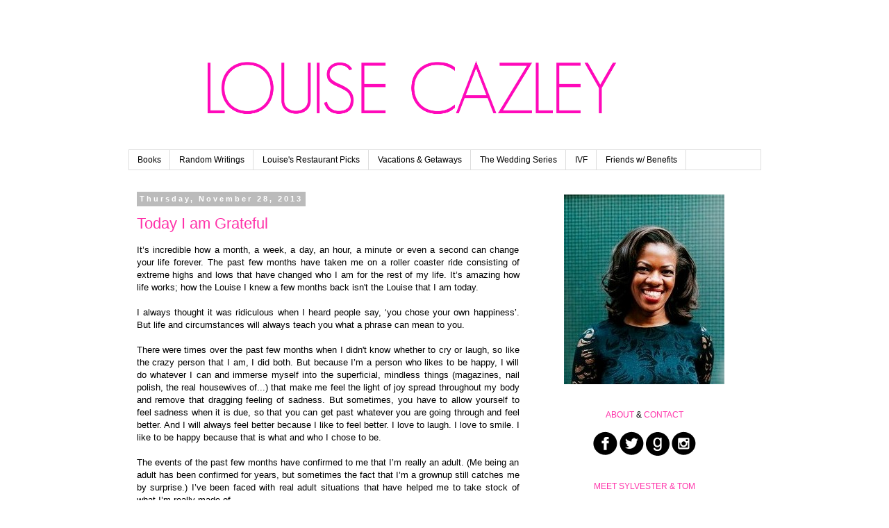

--- FILE ---
content_type: text/html; charset=UTF-8
request_url: https://www.louisecazley.com/2013/11/
body_size: 12244
content:
<!DOCTYPE html>
<html class='v2' dir='ltr' lang='en'>
<head>
<link href='https://www.blogger.com/static/v1/widgets/335934321-css_bundle_v2.css' rel='stylesheet' type='text/css'/>
<meta content='width=1100' name='viewport'/>
<meta content='text/html; charset=UTF-8' http-equiv='Content-Type'/>
<meta content='blogger' name='generator'/>
<link href='https://www.louisecazley.com/favicon.ico' rel='icon' type='image/x-icon'/>
<link href='https://www.louisecazley.com/2013/11/' rel='canonical'/>
<link rel="alternate" type="application/atom+xml" title="LOUISE CAZLEY - Atom" href="https://www.louisecazley.com/feeds/posts/default" />
<link rel="alternate" type="application/rss+xml" title="LOUISE CAZLEY - RSS" href="https://www.louisecazley.com/feeds/posts/default?alt=rss" />
<link rel="service.post" type="application/atom+xml" title="LOUISE CAZLEY - Atom" href="https://www.blogger.com/feeds/5933308939153952811/posts/default" />
<!--Can't find substitution for tag [blog.ieCssRetrofitLinks]-->
<meta content='https://www.louisecazley.com/2013/11/' property='og:url'/>
<meta content='LOUISE CAZLEY' property='og:title'/>
<meta content='' property='og:description'/>
<title>LOUISE CAZLEY: November 2013</title>
<style id='page-skin-1' type='text/css'><!--
/*
-----------------------------------------------
Blogger Template Style
Name:     Simple
Designer: Blogger
URL:      www.blogger.com
----------------------------------------------- */
/* Content
----------------------------------------------- */
body {
font: normal normal 12px 'Trebuchet MS', Trebuchet, Verdana, sans-serif;
color: #000000;
background: #ffffff none repeat scroll top left;
padding: 0 0 0 0;
}
html body .region-inner {
min-width: 0;
max-width: 100%;
width: auto;
}
h2 {
font-size: 22px;
}
a:link {
text-decoration:none;
color: #ff32a9;
}
a:visited {
text-decoration:none;
color: #ff32a9;
}
a:hover {
text-decoration:underline;
color: #ff32a9;
}
.body-fauxcolumn-outer .fauxcolumn-inner {
background: transparent none repeat scroll top left;
_background-image: none;
}
.body-fauxcolumn-outer .cap-top {
position: absolute;
z-index: 1;
height: 400px;
width: 100%;
}
.body-fauxcolumn-outer .cap-top .cap-left {
width: 100%;
background: transparent none repeat-x scroll top left;
_background-image: none;
}
.content-outer {
-moz-box-shadow: 0 0 0 rgba(0, 0, 0, .15);
-webkit-box-shadow: 0 0 0 rgba(0, 0, 0, .15);
-goog-ms-box-shadow: 0 0 0 #333333;
box-shadow: 0 0 0 rgba(0, 0, 0, .15);
margin-bottom: 1px;
}
.content-inner {
padding: 10px 40px;
}
.content-inner {
background-color: #ffffff;
}
/* Header
----------------------------------------------- */
.header-outer {
background: transparent none repeat-x scroll 0 -400px;
_background-image: none;
}
.Header h1 {
font: normal normal 50px 'Trebuchet MS',Trebuchet,Verdana,sans-serif;
color: #ff0094;
text-shadow: 0 0 0 rgba(0, 0, 0, .2);
}
.Header h1 a {
color: #ff0094;
}
.Header .description {
font-size: 18px;
color: #000000;
}
.header-inner .Header .titlewrapper {
padding: 22px 0;
}
.header-inner .Header .descriptionwrapper {
padding: 0 0;
}
/* Tabs
----------------------------------------------- */
.tabs-inner .section:first-child {
border-top: 0 solid #dddddd;
}
.tabs-inner .section:first-child ul {
margin-top: -1px;
border-top: 1px solid #dddddd;
border-left: 1px solid #dddddd;
border-right: 1px solid #dddddd;
}
.tabs-inner .widget ul {
background: transparent none repeat-x scroll 0 -800px;
_background-image: none;
border-bottom: 1px solid #dddddd;
margin-top: 0;
margin-left: -30px;
margin-right: -30px;
}
.tabs-inner .widget li a {
display: inline-block;
padding: .6em 1em;
font: normal normal 12px 'Trebuchet MS', Trebuchet, Verdana, sans-serif;
color: #000000;
border-left: 1px solid #ffffff;
border-right: 1px solid #dddddd;
}
.tabs-inner .widget li:first-child a {
border-left: none;
}
.tabs-inner .widget li.selected a, .tabs-inner .widget li a:hover {
color: #000000;
background-color: #eeeeee;
text-decoration: none;
}
/* Columns
----------------------------------------------- */
.main-outer {
border-top: 0 solid transparent;
}
.fauxcolumn-left-outer .fauxcolumn-inner {
border-right: 1px solid transparent;
}
.fauxcolumn-right-outer .fauxcolumn-inner {
border-left: 1px solid transparent;
}
/* Headings
----------------------------------------------- */
div.widget > h2,
div.widget h2.title {
margin: 0 0 1em 0;
font: normal bold 11px 'Trebuchet MS',Trebuchet,Verdana,sans-serif;
color: #000000;
}
/* Widgets
----------------------------------------------- */
.widget .zippy {
color: #999999;
text-shadow: 2px 2px 1px rgba(0, 0, 0, .1);
}
.widget .popular-posts ul {
list-style: none;
}
/* Posts
----------------------------------------------- */
h2.date-header {
font: normal bold 11px Arial, Tahoma, Helvetica, FreeSans, sans-serif;
}
.date-header span {
background-color: #bbbbbb;
color: #ffffff;
padding: 0.4em;
letter-spacing: 3px;
margin: inherit;
}
.main-inner {
padding-top: 35px;
padding-bottom: 65px;
}
.main-inner .column-center-inner {
padding: 0 0;
}
.main-inner .column-center-inner .section {
margin: 0 1em;
}
.post {
margin: 0 0 45px 0;
}
h3.post-title, .comments h4 {
font: normal normal 22px 'Trebuchet MS',Trebuchet,Verdana,sans-serif;
margin: .75em 0 0;
}
.post-body {
font-size: 110%;
line-height: 1.4;
position: relative;
}
.post-body img, .post-body .tr-caption-container, .Profile img, .Image img,
.BlogList .item-thumbnail img {
padding: 2px;
background: #ffffff;
border: 1px solid #eeeeee;
-moz-box-shadow: 1px 1px 5px rgba(0, 0, 0, .1);
-webkit-box-shadow: 1px 1px 5px rgba(0, 0, 0, .1);
box-shadow: 1px 1px 5px rgba(0, 0, 0, .1);
}
.post-body img, .post-body .tr-caption-container {
padding: 5px;
}
.post-body .tr-caption-container {
color: #000000;
}
.post-body .tr-caption-container img {
padding: 0;
background: transparent;
border: none;
-moz-box-shadow: 0 0 0 rgba(0, 0, 0, .1);
-webkit-box-shadow: 0 0 0 rgba(0, 0, 0, .1);
box-shadow: 0 0 0 rgba(0, 0, 0, .1);
}
.post-header {
margin: 0 0 1.5em;
line-height: 1.6;
font-size: 90%;
}
.post-footer {
margin: 20px -2px 0;
padding: 5px 10px;
color: #666666;
background-color: #eeeeee;
border-bottom: 1px solid #eeeeee;
line-height: 1.6;
font-size: 90%;
}
#comments .comment-author {
padding-top: 1.5em;
border-top: 1px solid transparent;
background-position: 0 1.5em;
}
#comments .comment-author:first-child {
padding-top: 0;
border-top: none;
}
.avatar-image-container {
margin: .2em 0 0;
}
#comments .avatar-image-container img {
border: 1px solid #eeeeee;
}
/* Comments
----------------------------------------------- */
.comments .comments-content .icon.blog-author {
background-repeat: no-repeat;
background-image: url([data-uri]);
}
.comments .comments-content .loadmore a {
border-top: 1px solid #999999;
border-bottom: 1px solid #999999;
}
.comments .comment-thread.inline-thread {
background-color: #eeeeee;
}
.comments .continue {
border-top: 2px solid #999999;
}
/* Accents
---------------------------------------------- */
.section-columns td.columns-cell {
border-left: 1px solid transparent;
}
.blog-pager {
background: transparent url(//www.blogblog.com/1kt/simple/paging_dot.png) repeat-x scroll top center;
}
.blog-pager-older-link, .home-link,
.blog-pager-newer-link {
background-color: #ffffff;
padding: 5px;
}
.footer-outer {
border-top: 1px dashed #bbbbbb;
}
/* Mobile
----------------------------------------------- */
body.mobile  {
background-size: auto;
}
.mobile .body-fauxcolumn-outer {
background: transparent none repeat scroll top left;
}
.mobile .body-fauxcolumn-outer .cap-top {
background-size: 100% auto;
}
.mobile .content-outer {
-webkit-box-shadow: 0 0 3px rgba(0, 0, 0, .15);
box-shadow: 0 0 3px rgba(0, 0, 0, .15);
}
.mobile .tabs-inner .widget ul {
margin-left: 0;
margin-right: 0;
}
.mobile .post {
margin: 0;
}
.mobile .main-inner .column-center-inner .section {
margin: 0;
}
.mobile .date-header span {
padding: 0.1em 10px;
margin: 0 -10px;
}
.mobile h3.post-title {
margin: 0;
}
.mobile .blog-pager {
background: transparent none no-repeat scroll top center;
}
.mobile .footer-outer {
border-top: none;
}
.mobile .main-inner, .mobile .footer-inner {
background-color: #ffffff;
}
.mobile-index-contents {
color: #000000;
}
.mobile-link-button {
background-color: #ff32a9;
}
.mobile-link-button a:link, .mobile-link-button a:visited {
color: #ffffff;
}
.mobile .tabs-inner .section:first-child {
border-top: none;
}
.mobile .tabs-inner .PageList .widget-content {
background-color: #eeeeee;
color: #000000;
border-top: 1px solid #dddddd;
border-bottom: 1px solid #dddddd;
}
.mobile .tabs-inner .PageList .widget-content .pagelist-arrow {
border-left: 1px solid #dddddd;
}

--></style>
<style id='template-skin-1' type='text/css'><!--
body {
min-width: 991px;
}
.content-outer, .content-fauxcolumn-outer, .region-inner {
min-width: 991px;
max-width: 991px;
_width: 991px;
}
.main-inner .columns {
padding-left: 0px;
padding-right: 336px;
}
.main-inner .fauxcolumn-center-outer {
left: 0px;
right: 336px;
/* IE6 does not respect left and right together */
_width: expression(this.parentNode.offsetWidth -
parseInt("0px") -
parseInt("336px") + 'px');
}
.main-inner .fauxcolumn-left-outer {
width: 0px;
}
.main-inner .fauxcolumn-right-outer {
width: 336px;
}
.main-inner .column-left-outer {
width: 0px;
right: 100%;
margin-left: -0px;
}
.main-inner .column-right-outer {
width: 336px;
margin-right: -336px;
}
#layout {
min-width: 0;
}
#layout .content-outer {
min-width: 0;
width: 800px;
}
#layout .region-inner {
min-width: 0;
width: auto;
}
body#layout div.add_widget {
padding: 8px;
}
body#layout div.add_widget a {
margin-left: 32px;
}
--></style>
<link href='https://www.blogger.com/dyn-css/authorization.css?targetBlogID=5933308939153952811&amp;zx=5f4e3874-d82a-4641-82f7-8ec9475fc016' media='none' onload='if(media!=&#39;all&#39;)media=&#39;all&#39;' rel='stylesheet'/><noscript><link href='https://www.blogger.com/dyn-css/authorization.css?targetBlogID=5933308939153952811&amp;zx=5f4e3874-d82a-4641-82f7-8ec9475fc016' rel='stylesheet'/></noscript>
<meta name='google-adsense-platform-account' content='ca-host-pub-1556223355139109'/>
<meta name='google-adsense-platform-domain' content='blogspot.com'/>

</head>
<body class='loading variant-simplysimple'>
<div class='navbar no-items section' id='navbar' name='Navbar'>
</div>
<div class='body-fauxcolumns'>
<div class='fauxcolumn-outer body-fauxcolumn-outer'>
<div class='cap-top'>
<div class='cap-left'></div>
<div class='cap-right'></div>
</div>
<div class='fauxborder-left'>
<div class='fauxborder-right'></div>
<div class='fauxcolumn-inner'>
</div>
</div>
<div class='cap-bottom'>
<div class='cap-left'></div>
<div class='cap-right'></div>
</div>
</div>
</div>
<div class='content'>
<div class='content-fauxcolumns'>
<div class='fauxcolumn-outer content-fauxcolumn-outer'>
<div class='cap-top'>
<div class='cap-left'></div>
<div class='cap-right'></div>
</div>
<div class='fauxborder-left'>
<div class='fauxborder-right'></div>
<div class='fauxcolumn-inner'>
</div>
</div>
<div class='cap-bottom'>
<div class='cap-left'></div>
<div class='cap-right'></div>
</div>
</div>
</div>
<div class='content-outer'>
<div class='content-cap-top cap-top'>
<div class='cap-left'></div>
<div class='cap-right'></div>
</div>
<div class='fauxborder-left content-fauxborder-left'>
<div class='fauxborder-right content-fauxborder-right'></div>
<div class='content-inner'>
<header>
<div class='header-outer'>
<div class='header-cap-top cap-top'>
<div class='cap-left'></div>
<div class='cap-right'></div>
</div>
<div class='fauxborder-left header-fauxborder-left'>
<div class='fauxborder-right header-fauxborder-right'></div>
<div class='region-inner header-inner'>
<div class='header section' id='header' name='Header'><div class='widget Header' data-version='1' id='Header1'>
<div id='header-inner'>
<a href='https://www.louisecazley.com/' style='display: block'>
<img alt='LOUISE CAZLEY' height='176px; ' id='Header1_headerimg' src='https://blogger.googleusercontent.com/img/b/R29vZ2xl/AVvXsEgUe6k9iPpVXFfcOdvY8GpJcSeE4PsV-Mj3CovwvqySa8N302MYulYV8HzF2O-kIm6ZyptLyt4JrLTVoRfTH7BXSwt_bSJUKuT0fSKgWjLG75lUt0FbFdtyy7s1q1kxcXWRAKZsmNteskvn/s1600/lc+header.png' style='display: block' width='785px; '/>
</a>
</div>
</div></div>
</div>
</div>
<div class='header-cap-bottom cap-bottom'>
<div class='cap-left'></div>
<div class='cap-right'></div>
</div>
</div>
</header>
<div class='tabs-outer'>
<div class='tabs-cap-top cap-top'>
<div class='cap-left'></div>
<div class='cap-right'></div>
</div>
<div class='fauxborder-left tabs-fauxborder-left'>
<div class='fauxborder-right tabs-fauxborder-right'></div>
<div class='region-inner tabs-inner'>
<div class='tabs section' id='crosscol' name='Cross-Column'><div class='widget LinkList' data-version='1' id='LinkList1'>
<h2>Tabs</h2>
<div class='widget-content'>
<ul>
<li><a href='http://louisecazley.blogspot.com/p/books_2.html'>Books</a></li>
<li><a href='http://louisecazley.blogspot.com/search/label/Random%20Writings'>Random Writings</a></li>
<li><a href='http://louisecazley.blogspot.com/search/label/Louise%27s%20Restaurant%20Picks'>Louise's Restaurant Picks</a></li>
<li><a href='http://louisecazley.blogspot.com/search/label/Vacations%20and%20Getaways'>Vacations & Getaways</a></li>
<li><a href='http://louisecazley.blogspot.com/search/label/The%20Wedding%20Series'>The Wedding Series</a></li>
<li><a href='http://louisecazley.blogspot.com/search/label/IVF'>IVF</a></li>
<li><a href='http://louisecazley.blogspot.com/search/label/Friends%20with%20Benefits'>Friends w/ Benefits</a></li>
</ul>
<div class='clear'></div>
</div>
</div></div>
<div class='tabs no-items section' id='crosscol-overflow' name='Cross-Column 2'></div>
</div>
</div>
<div class='tabs-cap-bottom cap-bottom'>
<div class='cap-left'></div>
<div class='cap-right'></div>
</div>
</div>
<div class='main-outer'>
<div class='main-cap-top cap-top'>
<div class='cap-left'></div>
<div class='cap-right'></div>
</div>
<div class='fauxborder-left main-fauxborder-left'>
<div class='fauxborder-right main-fauxborder-right'></div>
<div class='region-inner main-inner'>
<div class='columns fauxcolumns'>
<div class='fauxcolumn-outer fauxcolumn-center-outer'>
<div class='cap-top'>
<div class='cap-left'></div>
<div class='cap-right'></div>
</div>
<div class='fauxborder-left'>
<div class='fauxborder-right'></div>
<div class='fauxcolumn-inner'>
</div>
</div>
<div class='cap-bottom'>
<div class='cap-left'></div>
<div class='cap-right'></div>
</div>
</div>
<div class='fauxcolumn-outer fauxcolumn-left-outer'>
<div class='cap-top'>
<div class='cap-left'></div>
<div class='cap-right'></div>
</div>
<div class='fauxborder-left'>
<div class='fauxborder-right'></div>
<div class='fauxcolumn-inner'>
</div>
</div>
<div class='cap-bottom'>
<div class='cap-left'></div>
<div class='cap-right'></div>
</div>
</div>
<div class='fauxcolumn-outer fauxcolumn-right-outer'>
<div class='cap-top'>
<div class='cap-left'></div>
<div class='cap-right'></div>
</div>
<div class='fauxborder-left'>
<div class='fauxborder-right'></div>
<div class='fauxcolumn-inner'>
</div>
</div>
<div class='cap-bottom'>
<div class='cap-left'></div>
<div class='cap-right'></div>
</div>
</div>
<!-- corrects IE6 width calculation -->
<div class='columns-inner'>
<div class='column-center-outer'>
<div class='column-center-inner'>
<div class='main section' id='main' name='Main'><div class='widget Blog' data-version='1' id='Blog1'>
<div class='blog-posts hfeed'>

          <div class="date-outer">
        
<h2 class='date-header'><span>Thursday, November 28, 2013</span></h2>

          <div class="date-posts">
        
<div class='post-outer'>
<div class='post hentry uncustomized-post-template' itemprop='blogPost' itemscope='itemscope' itemtype='http://schema.org/BlogPosting'>
<meta content='5933308939153952811' itemprop='blogId'/>
<meta content='7921211850701685434' itemprop='postId'/>
<a name='7921211850701685434'></a>
<h3 class='post-title entry-title' itemprop='name'>
<a href='https://www.louisecazley.com/2013/11/today-i-am-grateful.html'>Today I am Grateful</a>
</h3>
<div class='post-header'>
<div class='post-header-line-1'></div>
</div>
<div class='post-body entry-content' id='post-body-7921211850701685434' itemprop='description articleBody'>
<div style="text-align: justify;">
It&#8217;s incredible how a month, a week, a day, an hour, a minute or even a second can change your life forever. The past few months have taken me on a roller coaster ride consisting of extreme highs and lows that have changed who I am for the rest of my life.  It&#8217;s amazing how life works; how the Louise I knew a few months back isn't the Louise that I am today.</div>
<div style="text-align: justify;">
<br /></div>
<div style="text-align: justify;">
I always thought it was ridiculous when I heard people say, &#8216;you chose your own happiness&#8217;. But life and circumstances will always teach you what a phrase can mean to you.</div>
<div style="text-align: justify;">
<br /></div>
<div style="text-align: justify;">
There were times over the past few months when I didn't know whether to cry or laugh, so like the crazy person that I am, I did both. But because I&#8217;m a person who likes to be happy, I will do whatever I can and immerse myself into the superficial, mindless things (magazines, nail polish, the real housewives of...) that make me feel the light of joy spread throughout my body and remove that dragging feeling of sadness. But sometimes, you have to allow yourself to feel sadness when it is due, so that you can get past whatever you are going through and feel better. And I will always feel better because I like to feel better. I love to laugh. I love to smile. I like to be happy because that is what and who I chose to be.</div>
<div style="text-align: justify;">
<br /></div>
<div style="text-align: justify;">
The events of the past few months have confirmed to me that I&#8217;m really an adult. (Me being an adult has been confirmed for years, but sometimes the fact that I&#8217;m a grownup still catches me by surprise.) I&#8217;ve been faced with real adult situations that have helped me to take stock of what I&#8217;m really made of.  </div>
<div style="text-align: justify;">
<br /></div>
<div style="text-align: justify;">
I&#8217;ve learned that although I thought I was strong, I can actually be stronger than the strongest strong that I thought I was. I&#8217;ve learned that even though I like to be strong, I don&#8217;t always have to be. I&#8217;ve learned that even though things aren&#8217;t so good at the moment, they could always be worse. And I've learned that nothing bad is ever so bad when you have so much love in your life.  </div>
<div style="text-align: justify;">
<br /></div>
<div style="text-align: justify;">
If you are blessed, like I am, bad times will bring out the goodness in the people surrounding you.  I am truly, deeply loved and this isn&#8217;t a surprise to me because the people in my life are all reflections of who I am. I&#8216;m surrounded by love, loyalty and a group of exceptionally special individuals who are a testament to the person of which I am proud and grateful to be. </div>
<div style="text-align: justify;">
<br /></div>
<div style="text-align: justify;">
When I sat down to begin writing, I meant to focus specifically on what I was grateful for, but the wordsmith of my heart and soul didn't cooperate with me. I like my blog to be a place of laughter and positivity, but I also want it to be true to who I am and if I&#8217;m going through something, you will see it here.  </div>
<div style="text-align: justify;">
<br /></div>
<div style="text-align: justify;">
I feel like every thanksgiving I&#8217;m redundantly grateful for the same exact thing; the loves in and of my life who are near and far. And this thanksgiving, I am especially grateful for the same and for the blessings of life and love. I&#8217;m grateful for this day and for the days to follow. And I&#8217;m grateful to have you to love me. </div>
<div style="text-align: justify;">
<br /></div>
<div style="text-align: justify;">
I love you!</div>
<div style="text-align: justify;">
<br /></div>
<div style="text-align: justify;">
Happy Thanksgiving to you all!</div>
<div style="text-align: justify;">
<br /></div>
<div style="text-align: justify;">
~Louise C.</div>
<div style="text-align: justify;">
<br /></div>
<div style="text-align: justify;">
Like me on Facebook: <a href="http://www.facebook.com/CazleyLouise">http://www.facebook.com/CazleyLouise</a></div>
<div style="text-align: justify;">
Follow me on Twitter @ LouiseCazley</div>
<div style='clear: both;'></div>
</div>
<div class='post-footer'>
<div class='post-footer-line post-footer-line-1'>
<span class='post-author vcard'>
Posted by
<span class='fn' itemprop='author' itemscope='itemscope' itemtype='http://schema.org/Person'>
<meta content='https://www.blogger.com/profile/10197926474958996813' itemprop='url'/>
<a class='g-profile' href='https://www.blogger.com/profile/10197926474958996813' rel='author' title='author profile'>
<span itemprop='name'>Louise Cazley</span>
</a>
</span>
</span>
<span class='post-timestamp'>
at
<meta content='https://www.louisecazley.com/2013/11/today-i-am-grateful.html' itemprop='url'/>
<a class='timestamp-link' href='https://www.louisecazley.com/2013/11/today-i-am-grateful.html' rel='bookmark' title='permanent link'><abbr class='published' itemprop='datePublished' title='2013-11-28T10:02:00-05:00'>10:02&#8239;AM</abbr></a>
</span>
<span class='post-comment-link'>
<a class='comment-link' href='https://www.louisecazley.com/2013/11/today-i-am-grateful.html#comment-form' onclick=''>
No comments:
  </a>
</span>
<span class='post-icons'>
<span class='item-action'>
<a href='https://www.blogger.com/email-post/5933308939153952811/7921211850701685434' title='Email Post'>
<img alt='' class='icon-action' height='13' src='https://resources.blogblog.com/img/icon18_email.gif' width='18'/>
</a>
</span>
<span class='item-control blog-admin pid-814942607'>
<a href='https://www.blogger.com/post-edit.g?blogID=5933308939153952811&postID=7921211850701685434&from=pencil' title='Edit Post'>
<img alt='' class='icon-action' height='18' src='https://resources.blogblog.com/img/icon18_edit_allbkg.gif' width='18'/>
</a>
</span>
</span>
<div class='post-share-buttons goog-inline-block'>
<a class='goog-inline-block share-button sb-email' href='https://www.blogger.com/share-post.g?blogID=5933308939153952811&postID=7921211850701685434&target=email' target='_blank' title='Email This'><span class='share-button-link-text'>Email This</span></a><a class='goog-inline-block share-button sb-blog' href='https://www.blogger.com/share-post.g?blogID=5933308939153952811&postID=7921211850701685434&target=blog' onclick='window.open(this.href, "_blank", "height=270,width=475"); return false;' target='_blank' title='BlogThis!'><span class='share-button-link-text'>BlogThis!</span></a><a class='goog-inline-block share-button sb-twitter' href='https://www.blogger.com/share-post.g?blogID=5933308939153952811&postID=7921211850701685434&target=twitter' target='_blank' title='Share to X'><span class='share-button-link-text'>Share to X</span></a><a class='goog-inline-block share-button sb-facebook' href='https://www.blogger.com/share-post.g?blogID=5933308939153952811&postID=7921211850701685434&target=facebook' onclick='window.open(this.href, "_blank", "height=430,width=640"); return false;' target='_blank' title='Share to Facebook'><span class='share-button-link-text'>Share to Facebook</span></a><a class='goog-inline-block share-button sb-pinterest' href='https://www.blogger.com/share-post.g?blogID=5933308939153952811&postID=7921211850701685434&target=pinterest' target='_blank' title='Share to Pinterest'><span class='share-button-link-text'>Share to Pinterest</span></a>
</div>
</div>
<div class='post-footer-line post-footer-line-2'>
<span class='post-labels'>
Labels:
<a href='https://www.louisecazley.com/search/label/Random%20Writings' rel='tag'>Random Writings</a>
</span>
</div>
<div class='post-footer-line post-footer-line-3'>
<span class='post-location'>
</span>
</div>
</div>
</div>
</div>

        </div></div>
      
</div>
<div class='blog-pager' id='blog-pager'>
<span id='blog-pager-newer-link'>
<a class='blog-pager-newer-link' href='https://www.louisecazley.com/search?updated-max=2017-01-02T16:44:00-05:00&max-results=7&reverse-paginate=true' id='Blog1_blog-pager-newer-link' title='Newer Posts'>Newer Posts</a>
</span>
<span id='blog-pager-older-link'>
<a class='blog-pager-older-link' href='https://www.louisecazley.com/search?updated-max=2013-11-28T10:02:00-05:00&max-results=7' id='Blog1_blog-pager-older-link' title='Older Posts'>Older Posts</a>
</span>
<a class='home-link' href='https://www.louisecazley.com/'>Home</a>
</div>
<div class='clear'></div>
<div class='blog-feeds'>
<div class='feed-links'>
Subscribe to:
<a class='feed-link' href='https://www.louisecazley.com/feeds/posts/default' target='_blank' type='application/atom+xml'>Comments (Atom)</a>
</div>
</div>
</div></div>
</div>
</div>
<div class='column-left-outer'>
<div class='column-left-inner'>
<aside>
</aside>
</div>
</div>
<div class='column-right-outer'>
<div class='column-right-inner'>
<aside>
<div class='sidebar section' id='sidebar-right-1'><div class='widget HTML' data-version='1' id='HTML3'>
<div class='widget-content'>
<div class="separator" style="clear: both; text-align: center;">
<div class="separator" style="clear: both; text-align: center;"><div class="separator" style="clear: both; text-align: center;"><a href="https://blogger.googleusercontent.com/img/b/R29vZ2xl/AVvXsEiG9sjDhI4__smgxIqhJh-2jHGDbcbXKROAl-UITX1UHqz4x4van9inGKmnh18ZIBxZY4BD2h_zxb6xSTQhPP3cmWM8lbQ4TiN74A_q41fR6NCVNzevd-KpCDJsoNx4NJJb5dsvh5FNqtG9AsSvxW8ggKjJU5MPx_HTL1c55EF1Zs3Oc4djcuyktB4YGw/s273/cazley-073-L.jpg" style="margin-left: 1em; margin-right: 1em;"><img border="0" data-original-height="273" data-original-width="231" height="273" src="https://blogger.googleusercontent.com/img/b/R29vZ2xl/AVvXsEiG9sjDhI4__smgxIqhJh-2jHGDbcbXKROAl-UITX1UHqz4x4van9inGKmnh18ZIBxZY4BD2h_zxb6xSTQhPP3cmWM8lbQ4TiN74A_q41fR6NCVNzevd-KpCDJsoNx4NJJb5dsvh5FNqtG9AsSvxW8ggKjJU5MPx_HTL1c55EF1Zs3Oc4djcuyktB4YGw/s1600/cazley-073-L.jpg" width="231" /></a></div></div><div class="separator" style="clear: both; text-align: center;"><br /></div><div class="separator" style="clear: both; text-align: center;"><br /></div></div>
<div style="text-align: center;"><a href="http://www.louisecazley.com/p/author_2.html">ABOUT</a> &amp; <a href="https://www.louisecazley.com/p/blog-page.html">CONTACT</a></div>
<div style="text-align: center;">
<br /></div>
<div class="separator" style="clear: both; text-align: center;">
<a href="https://www.facebook.com/CazleyLouise/"><img border="0" data-original-height="35" data-original-width="35" src="https://blogger.googleusercontent.com/img/b/R29vZ2xl/AVvXsEh3X6GKvAHVKMMHQckcitmfPQOXgTADd5bg57FO424PEoXdAv4LsN2-B6-raZ44QPwmse5VOGM8xgYwA695MFtQnN4EIZuI5-MYZNwvSlZHW-V8Nme0rcCHXj0LiFLAsLH0G6E4fxd2ed3G/s1600/icon-facebook-1.png" /></a>&nbsp;<a href="https://twitter.com/louisecazley"><img border="0" data-original-height="35" data-original-width="35" src="https://blogger.googleusercontent.com/img/b/R29vZ2xl/AVvXsEjicfxrUGqG0HkarJk17Qj275WpUQddKn0MFLDlEdQ9DkY8WgpZjkCyr0Z5n6dpmf4A2C9TQnSnd2nvDumacXYaYBRU7HeztMQCGc_BfQhq2CArTMhyphenhyphenO8M3xuK6vlSIuAH2pBzNRKZhzRkM/s1600/icon-twitter-1.png" /></a>&nbsp;<a href="https://www.goodreads.com/author/show/571341.Louise_Cazley" target="_blank"><img border="0" height="34" src="https://blogger.googleusercontent.com/img/b/R29vZ2xl/AVvXsEi4W0ApBynqtco25caYTVzbZqVkF6cjewX1huLzU8jntX9p40czeCvCC5prAbOqQFSwQrlM42rbeBloMtKjO2YPyDuVCLP-bTled7T3GDXhifR6OBvpRMVUWWC1eW3NyrGwHboeD2H0PBVoxqHIgaMzykesQZ7mzqm3E0IcyGqQErFDmHPXII65ePjm_g/w34-h34/good-reads-icon-0.jpg" width="34" /></a>&nbsp;<a href="https://www.instagram.com/louisecazleyauthor/" target="_blank"><img border="0" src="https://blogger.googleusercontent.com/img/b/R29vZ2xl/AVvXsEhSCwFKM3WCRg0v41tg0YojUHK99lryK_WZJg_N7y2cPbUVHp5Qq7kYNev01qWlFohrqnOQUhOrgQWAwMW-N6J4ibEVCW40n0uH-D_CkXEn3GvnarYRLxuXpe2u2EumTPjfAYRGZZfgDBcU2ID253pEAYK2ZoIyZsDNsSfzIV51r4-Nzuvh-4EMwt0OGw/s1600/icon-instagram-1.png" /></a></div><div class="separator" style="clear: both; text-align: center;"><br /></div><div class="separator" style="clear: both; text-align: center;"><br /></div><div class="separator" style="clear: both; text-align: center;"><a href="https://www.instagram.com/sylvesterandtom/">MEET SYLVESTER &amp; TOM</a></div><div class="separator" style="clear: both; text-align: center;"><br /></div><div class="separator" style="clear: both; text-align: center;"><a href="https://blogger.googleusercontent.com/img/b/R29vZ2xl/AVvXsEhZ1q7Ge2rZVNuJoYbPPeKUjKdpi2QfcbhdzJVSRnxE7KhvUgxpOdOFyA-d4oDyhPS4jf-xdPBGHJZfb7Re8GrSCWd7jrd59rtYnqQochB8JUb5TPIl1C-KcvDb4CQB7FStXN7keGfk0X9VzS5j771SrUiu0urP9ndTlQjAnGml1FiEYwf0l1tZSbpsmg/s871/White%20Fashion%20New%20Collection%20Facebook%20Cover%20(1).png" style="margin-left: 1em; margin-right: 1em;"><img border="0" data-original-height="572" data-original-width="871" height="131" src="https://blogger.googleusercontent.com/img/b/R29vZ2xl/AVvXsEhZ1q7Ge2rZVNuJoYbPPeKUjKdpi2QfcbhdzJVSRnxE7KhvUgxpOdOFyA-d4oDyhPS4jf-xdPBGHJZfb7Re8GrSCWd7jrd59rtYnqQochB8JUb5TPIl1C-KcvDb4CQB7FStXN7keGfk0X9VzS5j771SrUiu0urP9ndTlQjAnGml1FiEYwf0l1tZSbpsmg/w200-h131/White%20Fashion%20New%20Collection%20Facebook%20Cover%20(1).png" width="200" /></a></div><div class="separator" style="clear: both; text-align: center;"><br /></div><div style="text-align: center;"><a href="https://www.louisecazley.com/p/aka-little-cow-little-rascal-day-before.html" target="_blank">LEARN MORE ABOUT KEANU THE KITTEN</a></div><div style="text-align: center;"><br /></div><div class="separator" style="clear: both; text-align: center;"><a href="https://blogger.googleusercontent.com/img/b/R29vZ2xl/AVvXsEh7bOgLwVtCX7FdOX1kbhwPNPqHrpw4LlMjhZdx1ftuwxKy9r7C0P4GTuF2rUJGiRIb6-0MqAvOS6KEJAR8jcg5bUBBcZqwWLT6xK6DoqZoKNHOr7IDgBwj1K1RtVN0HuihY52rFyivPey_1n49mLbh7P62JCp1jqk6m9r6ixf3nTAhTm6N8iEOvl5W1R79/s466/White%20Fashion%20New%20Collection%20Facebook%20Cover.png" style="margin-left: 1em; margin-right: 1em;"><img border="0" data-original-height="466" data-original-width="429" height="108" src="https://blogger.googleusercontent.com/img/b/R29vZ2xl/AVvXsEh7bOgLwVtCX7FdOX1kbhwPNPqHrpw4LlMjhZdx1ftuwxKy9r7C0P4GTuF2rUJGiRIb6-0MqAvOS6KEJAR8jcg5bUBBcZqwWLT6xK6DoqZoKNHOr7IDgBwj1K1RtVN0HuihY52rFyivPey_1n49mLbh7P62JCp1jqk6m9r6ixf3nTAhTm6N8iEOvl5W1R79/w101-h108/White%20Fashion%20New%20Collection%20Facebook%20Cover.png" width="101" /></a></div><div class="separator" style="clear: both; text-align: center;"><br /></div><div class="separator" style="clear: both; text-align: center;"><a href="https://petcolove.org/love-story/tomsylvester/" target="_blank">READ OUR PETCO LOVE STORY</a></div><div class="separator" style="clear: both; text-align: center;"><a href="https://petcolove.org/love-story/tomsylvester/" style="margin-left: 1em; margin-right: 1em;" target="_blank"><img border="0" data-original-height="278" data-original-width="1079" height="51" src="https://blogger.googleusercontent.com/img/b/R29vZ2xl/AVvXsEjQ6Ybu5b-6d4bmuak5XRBGqOj2CXo0uwpzzZtwrOyOrmC4uIHtvkdaW-GIyNZR0XWzxfC7Yi0eKeTdMEHo4EwAghR0aX5P64h2MGBI5AL9myBqZuAfpTqaHDoYsu9MqnFTftsCepA2x6-YNpW-tEi_5AHk6hMHa1nSe_Gk3cjL1gggXFXYmO67gsJ87g/w200-h51/cpLoveStoriesSocial_CarouselSlides-Slide1.png" width="200" /></a></div><br /><div class="separator" style="clear: both; text-align: center;"><br /></div><br /><div class="separator" style="clear: both; text-align: center;"><br /></div><br /><div class="separator" style="clear: both; text-align: center;"><br /></div>
<div style="text-align: center;">
<br /></div>
</div>
<div class='clear'></div>
</div><div class='widget HTML' data-version='1' id='HTML4'>
<div class='widget-content'>
<style>
#MBBOldSearch {
display: block;
clear: both;
margin: 10px 0;
}
#MBBOldSearch #MBBSinput {
background: url(https://blogger.googleusercontent.com/img/b/R29vZ2xl/AVvXsEgqgGNY1dVaQmdR0JTrxDVVbbFvTK0gAtGbkaBmrkOt02VWOdqdjyVbB6Avf2dJgk-gV8seaC6vC-IIpha3hOokN8rDZiu7HgjipGY8b5wMABBGlR2dSmcHAAe7C25HPY4-yMYtYA4kyQg/s1600/noxdo_blogspot_com_Search-icon.png) no-repeat scroll 8px center transparent !important;
padding: 7px 15px 7px 35px !important;
color: #444;
font-weight: bold;
text-decoration: none;
border: 1px solid #D3D3D3 !important;
-webkit-border-radius: 4px;
-moz-border-radius: 4px;
border-radius: 4px;
-webkit-box-shadow: 1px 1px 2px #CCC inset;
-moz-box-shadow: 1px 1px 2px #CCC inset;
box-shadow: 1px 1px 2px #CCC inset;
width: 52%;
}
#MBBOldSearch #MBBSsubmit {
color: #444;
font-weight: bold;
text-decoration: none;
padding: 6px 15px;
border: 1px solid #D3D3D3;
cursor: pointer;
-webkit-border-radius: 4px;
-moz-border-radius: 4px;
border-radius: 4px;
background: #fbfbfb;
background: -moz-linear-gradient(top, #fbfbfb 0%, #f4f4f4 100%);
background: -webkit-gradient(linear, left top, left bottom, color-stop(0%,#fbfbfb), color-stop(100%,#f4f4f4));
background: -webkit-linear-gradient(top, #fbfbfb 0%,#f4f4f4 100%);
background: -o-linear-gradient(top, #fbfbfb 0%,#f4f4f4 100%);
background: -ms-linear-gradient(top, #fbfbfb 0%,#f4f4f4 100%);
filter: progid:DXImageTransform.Microsoft.gradient( startColorstr='#FBFBFB', endColorstr='#F4F4F4',GradientType=0 );
background: linear-gradient(top, #fbfbfb 0%,#f4f4f4 100%);
}
</style>
 <div id="MBBOldSearch">
    <form action="/search/max-results=8">
        <input name="q" id="MBBSinput" type="text" />
        <input value="Search" id="MBBSsubmit" type="submit" />
    </form>
</div>
</div>
<div class='clear'></div>
</div><div class='widget BlogArchive' data-version='1' id='BlogArchive1'>
<h2>Archives</h2>
<div class='widget-content'>
<div id='ArchiveList'>
<div id='BlogArchive1_ArchiveList'>
<ul class='flat'>
<li class='archivedate'>
<a href='https://www.louisecazley.com/2022/11/'>November</a> (1)
      </li>
<li class='archivedate'>
<a href='https://www.louisecazley.com/2022/10/'>October</a> (2)
      </li>
<li class='archivedate'>
<a href='https://www.louisecazley.com/2022/09/'>September</a> (3)
      </li>
<li class='archivedate'>
<a href='https://www.louisecazley.com/2022/08/'>August</a> (3)
      </li>
<li class='archivedate'>
<a href='https://www.louisecazley.com/2022/07/'>July</a> (1)
      </li>
<li class='archivedate'>
<a href='https://www.louisecazley.com/2022/06/'>June</a> (1)
      </li>
<li class='archivedate'>
<a href='https://www.louisecazley.com/2022/05/'>May</a> (2)
      </li>
<li class='archivedate'>
<a href='https://www.louisecazley.com/2021/01/'>January</a> (1)
      </li>
<li class='archivedate'>
<a href='https://www.louisecazley.com/2020/04/'>April</a> (2)
      </li>
<li class='archivedate'>
<a href='https://www.louisecazley.com/2020/03/'>March</a> (3)
      </li>
<li class='archivedate'>
<a href='https://www.louisecazley.com/2019/07/'>July</a> (1)
      </li>
<li class='archivedate'>
<a href='https://www.louisecazley.com/2019/02/'>February</a> (1)
      </li>
<li class='archivedate'>
<a href='https://www.louisecazley.com/2017/12/'>December</a> (2)
      </li>
<li class='archivedate'>
<a href='https://www.louisecazley.com/2017/11/'>November</a> (1)
      </li>
<li class='archivedate'>
<a href='https://www.louisecazley.com/2017/08/'>August</a> (2)
      </li>
<li class='archivedate'>
<a href='https://www.louisecazley.com/2017/05/'>May</a> (1)
      </li>
<li class='archivedate'>
<a href='https://www.louisecazley.com/2017/04/'>April</a> (1)
      </li>
<li class='archivedate'>
<a href='https://www.louisecazley.com/2017/03/'>March</a> (1)
      </li>
<li class='archivedate'>
<a href='https://www.louisecazley.com/2017/01/'>January</a> (1)
      </li>
<li class='archivedate'>
<a href='https://www.louisecazley.com/2015/12/'>December</a> (1)
      </li>
<li class='archivedate'>
<a href='https://www.louisecazley.com/2014/12/'>December</a> (1)
      </li>
<li class='archivedate'>
<a href='https://www.louisecazley.com/2014/06/'>June</a> (1)
      </li>
<li class='archivedate'>
<a href='https://www.louisecazley.com/2014/04/'>April</a> (2)
      </li>
<li class='archivedate'>
<a href='https://www.louisecazley.com/2014/02/'>February</a> (1)
      </li>
<li class='archivedate'>
<a href='https://www.louisecazley.com/2013/12/'>December</a> (1)
      </li>
<li class='archivedate'>
<a href='https://www.louisecazley.com/2013/11/'>November</a> (1)
      </li>
<li class='archivedate'>
<a href='https://www.louisecazley.com/2013/10/'>October</a> (1)
      </li>
<li class='archivedate'>
<a href='https://www.louisecazley.com/2013/09/'>September</a> (1)
      </li>
<li class='archivedate'>
<a href='https://www.louisecazley.com/2013/06/'>June</a> (1)
      </li>
<li class='archivedate'>
<a href='https://www.louisecazley.com/2013/04/'>April</a> (1)
      </li>
<li class='archivedate'>
<a href='https://www.louisecazley.com/2013/02/'>February</a> (3)
      </li>
<li class='archivedate'>
<a href='https://www.louisecazley.com/2013/01/'>January</a> (1)
      </li>
<li class='archivedate'>
<a href='https://www.louisecazley.com/2012/12/'>December</a> (3)
      </li>
<li class='archivedate'>
<a href='https://www.louisecazley.com/2012/10/'>October</a> (2)
      </li>
<li class='archivedate'>
<a href='https://www.louisecazley.com/2012/06/'>June</a> (1)
      </li>
<li class='archivedate'>
<a href='https://www.louisecazley.com/2012/05/'>May</a> (3)
      </li>
<li class='archivedate'>
<a href='https://www.louisecazley.com/2012/04/'>April</a> (3)
      </li>
<li class='archivedate'>
<a href='https://www.louisecazley.com/2012/03/'>March</a> (2)
      </li>
<li class='archivedate'>
<a href='https://www.louisecazley.com/2012/02/'>February</a> (4)
      </li>
<li class='archivedate'>
<a href='https://www.louisecazley.com/2012/01/'>January</a> (2)
      </li>
<li class='archivedate'>
<a href='https://www.louisecazley.com/2011/12/'>December</a> (8)
      </li>
<li class='archivedate'>
<a href='https://www.louisecazley.com/2011/11/'>November</a> (7)
      </li>
<li class='archivedate'>
<a href='https://www.louisecazley.com/2011/10/'>October</a> (7)
      </li>
<li class='archivedate'>
<a href='https://www.louisecazley.com/2011/09/'>September</a> (12)
      </li>
<li class='archivedate'>
<a href='https://www.louisecazley.com/2011/08/'>August</a> (21)
      </li>
<li class='archivedate'>
<a href='https://www.louisecazley.com/2011/07/'>July</a> (11)
      </li>
<li class='archivedate'>
<a href='https://www.louisecazley.com/2011/06/'>June</a> (4)
      </li>
<li class='archivedate'>
<a href='https://www.louisecazley.com/2011/05/'>May</a> (2)
      </li>
<li class='archivedate'>
<a href='https://www.louisecazley.com/2011/03/'>March</a> (1)
      </li>
<li class='archivedate'>
<a href='https://www.louisecazley.com/2011/02/'>February</a> (1)
      </li>
</ul>
</div>
</div>
<div class='clear'></div>
</div>
</div></div>
</aside>
</div>
</div>
</div>
<div style='clear: both'></div>
<!-- columns -->
</div>
<!-- main -->
</div>
</div>
<div class='main-cap-bottom cap-bottom'>
<div class='cap-left'></div>
<div class='cap-right'></div>
</div>
</div>
<footer>
<div class='footer-outer'>
<div class='footer-cap-top cap-top'>
<div class='cap-left'></div>
<div class='cap-right'></div>
</div>
<div class='fauxborder-left footer-fauxborder-left'>
<div class='fauxborder-right footer-fauxborder-right'></div>
<div class='region-inner footer-inner'>
<div class='foot no-items section' id='footer-1'></div>
<table border='0' cellpadding='0' cellspacing='0' class='section-columns columns-2'>
<tbody>
<tr>
<td class='first columns-cell'>
<div class='foot section' id='footer-2-1'><div class='widget HTML' data-version='1' id='HTML2'>
<div class='widget-content'>
<script language="Javascript1.2">

// (C) 2003 CodeLifter.com
// Source: CodeLifter.com
// Do not remove this header

// Set the message for the alert box
am = "This function is disabled!";

// do not edit below this line
// ===========================
bV  = parseInt(navigator.appVersion)
bNS = navigator.appName=="Netscape"
bIE = navigator.appName=="Microsoft Internet Explorer"

function nrc(e) {
   if (bNS && e.which > 1){
      alert(am)
      return false
   } else if (bIE && (event.button >1)) {
     alert(am)
     return false;
   }
}

document.onmousedown = nrc;
if (document.layers) window.captureEvents(Event.MOUSEDOWN);
if (bNS && bV<5) window.onmousedown = nrc;

</script>
</div>
<div class='clear'></div>
</div></div>
</td>
<td class='columns-cell'>
<div class='foot no-items section' id='footer-2-2'></div>
</td>
</tr>
</tbody>
</table>
<!-- outside of the include in order to lock Attribution widget -->
<div class='foot section' id='footer-3' name='Footer'><div class='widget Attribution' data-version='1' id='Attribution1'>
<div class='widget-content' style='text-align: center;'>
All Rights Reserved | &#169; 2011-2025 Louise Cazley. Simple theme. Powered by <a href='https://www.blogger.com' target='_blank'>Blogger</a>.
</div>
<div class='clear'></div>
</div></div>
</div>
</div>
<div class='footer-cap-bottom cap-bottom'>
<div class='cap-left'></div>
<div class='cap-right'></div>
</div>
</div>
</footer>
<!-- content -->
</div>
</div>
<div class='content-cap-bottom cap-bottom'>
<div class='cap-left'></div>
<div class='cap-right'></div>
</div>
</div>
</div>
<script type='text/javascript'>
    window.setTimeout(function() {
        document.body.className = document.body.className.replace('loading', '');
      }, 10);
  </script>

<script type="text/javascript" src="https://www.blogger.com/static/v1/widgets/2028843038-widgets.js"></script>
<script type='text/javascript'>
window['__wavt'] = 'AOuZoY4Pdf-IUJdRdRicMPNidLKpMYQslg:1769903863173';_WidgetManager._Init('//www.blogger.com/rearrange?blogID\x3d5933308939153952811','//www.louisecazley.com/2013/11/','5933308939153952811');
_WidgetManager._SetDataContext([{'name': 'blog', 'data': {'blogId': '5933308939153952811', 'title': 'LOUISE CAZLEY', 'url': 'https://www.louisecazley.com/2013/11/', 'canonicalUrl': 'https://www.louisecazley.com/2013/11/', 'homepageUrl': 'https://www.louisecazley.com/', 'searchUrl': 'https://www.louisecazley.com/search', 'canonicalHomepageUrl': 'https://www.louisecazley.com/', 'blogspotFaviconUrl': 'https://www.louisecazley.com/favicon.ico', 'bloggerUrl': 'https://www.blogger.com', 'hasCustomDomain': true, 'httpsEnabled': true, 'enabledCommentProfileImages': true, 'gPlusViewType': 'FILTERED_POSTMOD', 'adultContent': false, 'analyticsAccountNumber': '', 'encoding': 'UTF-8', 'locale': 'en', 'localeUnderscoreDelimited': 'en', 'languageDirection': 'ltr', 'isPrivate': false, 'isMobile': false, 'isMobileRequest': false, 'mobileClass': '', 'isPrivateBlog': false, 'isDynamicViewsAvailable': true, 'feedLinks': '\x3clink rel\x3d\x22alternate\x22 type\x3d\x22application/atom+xml\x22 title\x3d\x22LOUISE CAZLEY - Atom\x22 href\x3d\x22https://www.louisecazley.com/feeds/posts/default\x22 /\x3e\n\x3clink rel\x3d\x22alternate\x22 type\x3d\x22application/rss+xml\x22 title\x3d\x22LOUISE CAZLEY - RSS\x22 href\x3d\x22https://www.louisecazley.com/feeds/posts/default?alt\x3drss\x22 /\x3e\n\x3clink rel\x3d\x22service.post\x22 type\x3d\x22application/atom+xml\x22 title\x3d\x22LOUISE CAZLEY - Atom\x22 href\x3d\x22https://www.blogger.com/feeds/5933308939153952811/posts/default\x22 /\x3e\n', 'meTag': '', 'adsenseHostId': 'ca-host-pub-1556223355139109', 'adsenseHasAds': false, 'adsenseAutoAds': false, 'boqCommentIframeForm': true, 'loginRedirectParam': '', 'isGoogleEverywhereLinkTooltipEnabled': true, 'view': '', 'dynamicViewsCommentsSrc': '//www.blogblog.com/dynamicviews/4224c15c4e7c9321/js/comments.js', 'dynamicViewsScriptSrc': '//www.blogblog.com/dynamicviews/488fc340cdb1c4a9', 'plusOneApiSrc': 'https://apis.google.com/js/platform.js', 'disableGComments': true, 'interstitialAccepted': false, 'sharing': {'platforms': [{'name': 'Get link', 'key': 'link', 'shareMessage': 'Get link', 'target': ''}, {'name': 'Facebook', 'key': 'facebook', 'shareMessage': 'Share to Facebook', 'target': 'facebook'}, {'name': 'BlogThis!', 'key': 'blogThis', 'shareMessage': 'BlogThis!', 'target': 'blog'}, {'name': 'X', 'key': 'twitter', 'shareMessage': 'Share to X', 'target': 'twitter'}, {'name': 'Pinterest', 'key': 'pinterest', 'shareMessage': 'Share to Pinterest', 'target': 'pinterest'}, {'name': 'Email', 'key': 'email', 'shareMessage': 'Email', 'target': 'email'}], 'disableGooglePlus': true, 'googlePlusShareButtonWidth': 0, 'googlePlusBootstrap': '\x3cscript type\x3d\x22text/javascript\x22\x3ewindow.___gcfg \x3d {\x27lang\x27: \x27en\x27};\x3c/script\x3e'}, 'hasCustomJumpLinkMessage': false, 'jumpLinkMessage': 'Read more', 'pageType': 'archive', 'pageName': 'November 2013', 'pageTitle': 'LOUISE CAZLEY: November 2013'}}, {'name': 'features', 'data': {}}, {'name': 'messages', 'data': {'edit': 'Edit', 'linkCopiedToClipboard': 'Link copied to clipboard!', 'ok': 'Ok', 'postLink': 'Post Link'}}, {'name': 'template', 'data': {'name': 'Simple', 'localizedName': 'Simple', 'isResponsive': false, 'isAlternateRendering': false, 'isCustom': false, 'variant': 'simplysimple', 'variantId': 'simplysimple'}}, {'name': 'view', 'data': {'classic': {'name': 'classic', 'url': '?view\x3dclassic'}, 'flipcard': {'name': 'flipcard', 'url': '?view\x3dflipcard'}, 'magazine': {'name': 'magazine', 'url': '?view\x3dmagazine'}, 'mosaic': {'name': 'mosaic', 'url': '?view\x3dmosaic'}, 'sidebar': {'name': 'sidebar', 'url': '?view\x3dsidebar'}, 'snapshot': {'name': 'snapshot', 'url': '?view\x3dsnapshot'}, 'timeslide': {'name': 'timeslide', 'url': '?view\x3dtimeslide'}, 'isMobile': false, 'title': 'LOUISE CAZLEY', 'description': '', 'url': 'https://www.louisecazley.com/2013/11/', 'type': 'feed', 'isSingleItem': false, 'isMultipleItems': true, 'isError': false, 'isPage': false, 'isPost': false, 'isHomepage': false, 'isArchive': true, 'isLabelSearch': false, 'archive': {'year': 2013, 'month': 11, 'rangeMessage': 'Showing posts from November, 2013'}}}]);
_WidgetManager._RegisterWidget('_HeaderView', new _WidgetInfo('Header1', 'header', document.getElementById('Header1'), {}, 'displayModeFull'));
_WidgetManager._RegisterWidget('_LinkListView', new _WidgetInfo('LinkList1', 'crosscol', document.getElementById('LinkList1'), {}, 'displayModeFull'));
_WidgetManager._RegisterWidget('_BlogView', new _WidgetInfo('Blog1', 'main', document.getElementById('Blog1'), {'cmtInteractionsEnabled': false, 'lightboxEnabled': true, 'lightboxModuleUrl': 'https://www.blogger.com/static/v1/jsbin/3314219954-lbx.js', 'lightboxCssUrl': 'https://www.blogger.com/static/v1/v-css/828616780-lightbox_bundle.css'}, 'displayModeFull'));
_WidgetManager._RegisterWidget('_HTMLView', new _WidgetInfo('HTML3', 'sidebar-right-1', document.getElementById('HTML3'), {}, 'displayModeFull'));
_WidgetManager._RegisterWidget('_HTMLView', new _WidgetInfo('HTML4', 'sidebar-right-1', document.getElementById('HTML4'), {}, 'displayModeFull'));
_WidgetManager._RegisterWidget('_BlogArchiveView', new _WidgetInfo('BlogArchive1', 'sidebar-right-1', document.getElementById('BlogArchive1'), {'languageDirection': 'ltr', 'loadingMessage': 'Loading\x26hellip;'}, 'displayModeFull'));
_WidgetManager._RegisterWidget('_HTMLView', new _WidgetInfo('HTML2', 'footer-2-1', document.getElementById('HTML2'), {}, 'displayModeFull'));
_WidgetManager._RegisterWidget('_AttributionView', new _WidgetInfo('Attribution1', 'footer-3', document.getElementById('Attribution1'), {}, 'displayModeFull'));
</script>
</body>
</html>